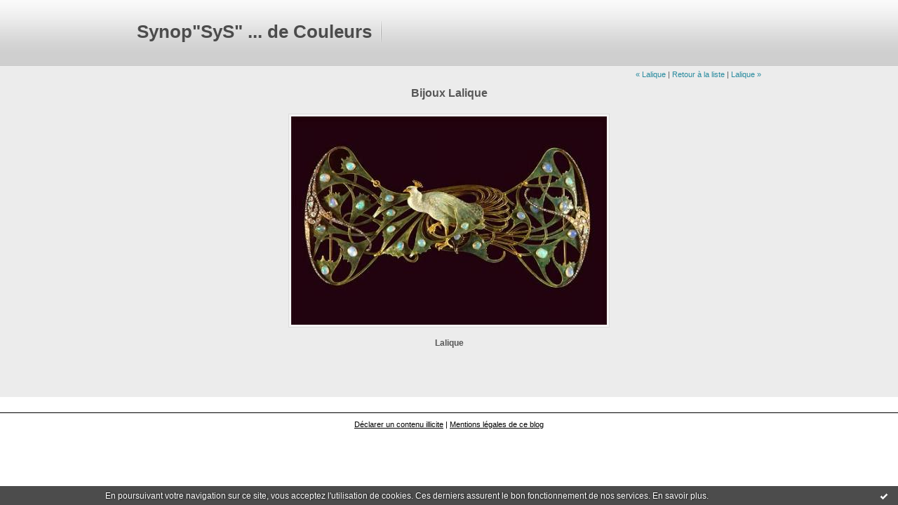

--- FILE ---
content_type: text/css
request_url: https://static.blogspirit.com/backend/skins/set42/278a9e/style-sc.css
body_size: 2452
content:
/* SET 42 */
*{margin:0;padding:0;}
body, dl, dt, dd, ul, ol, h1, h2, h3, h4, h5, h6, pre, code, form, fieldset, legend, input, select, textarea{font-size:11px; color:#575757; font-weight:normal;}
fieldset, img{border:0}
address, caption, cite, code, dfn, th, var{font-style:normal; font-weight:normal;}
a{color:#278a9e; text-decoration:none; outline:none;}
a:hover{text-decoration:underline;}
select option{padding:0 3px;}
ul li{list-style:none;}
table{border-collapse:collapse; border-spacing:0;}
hr{display:none;}
body{text-align:center;font-family:Arial, Helvetica, sans-serif; }
div#container{background:#ececec url(http://static.blogspirit.com/backend/graphics/design/preview/set42/278a9e/bg-header.gif) repeat-x;}
div.container-decorator1,
div.container-decorator2,
div.container-decorator3,
div.container-decorator4{width:890px; margin:0 auto; text-align:left;}
div.container-decorator2
{
padding-bottom:30px;
background:url(http://static.blogspirit.com/backend/graphics/design/preview/set42/278a9e/bg-container-sc.gif) repeat-y;
}
div#left {
float:left; position:relative; width:261px; padding:8px 13px 0 0; overflow:hidden;
}
div#right{
display: none;
}
div#center{
float:left;
width:580px;
padding:50px 31px 0 5px;
background:url(http://static.blogspirit.com/backend/graphics/design/preview/set42/278a9e/bg-center.gif) no-repeat;
overflow:hidden;
}
#banner{
height:94px;
background:url(http://static.blogspirit.com/backend/graphics/design/preview/set42/278a9e/bg-header.gif) repeat-x;
}
#banner-img {
background-repeat:no-repeat;
background-color:transparent;
display: none;
}
#banner h1{float:left; padding-top:30px; font-size:26px; color:#4c4c4c; font-weight:bold;}
#banner h2{float:left; padding:37px 0 0 5px; font-size:18px; color:#278a9e;}
#banner a{padding:0 20px 0 0; background:url(http://static.blogspirit.com/backend/graphics/design/preview/set42/278a9e/blogname-divider.gif) no-repeat right center; color:#4c4c4c;}
#banner a:hover{text-decoration:none;}
.sidebar .box-decorator1,
.sidebar .boxtitleless-decorator1{padding:0 0 20px 0; margin-bottom:23px; background-color:#f2f2f2;}
.sidebar .boxtitleless-decorator1{padding:20px;}
.sidebar .boxtitleless-decorator1 a{color:#4f4f4f;}
.sidebar h2{width:246px; background:#278a9e url(http://static.blogspirit.com/backend/graphics/design/preview/set42/278a9e/bg-sidebar-title.gif) no-repeat left bottom; padding:8px 0 7px 15px; font-size:14px; color:#fff; font-weight:bold; text-transform:uppercase;}
.sidebar h2 a{color:#fff;}
.sidebar ul{padding:0 15px 0 18px;}
.sidebar ul ul{padding:0px;}
.sidebar li{padding:9px 0; margin:0 0 0 15px; background:url(http://static.blogspirit.com/backend/graphics/design/preview/set42/278a9e/bg-sidebar-link.gif) repeat-x 0 bottom;}
.sidebar li li{background:none;}
.sidebar li a{padding-left:12px; background:url(http://static.blogspirit.com/backend/graphics/design/preview/set42/278a9e/icon-sidebar-link.gif) no-repeat 0px 3px; color:#4f4f4f; display:block;}
.sidebar #box-newsletter ul{padding:12px 20px 0 13px;}
.sidebar #box-newsletter li{padding:6px 0; margin:0 0 0 6px; background:none;}
.sidebar #box-newsletter li a{background:none;}
.sidebar #box-newsletter label input{width:13px; height:13px; margin:0 4px 3px 0; overflow:hidden; vertical-align:middle;}
.sidebar #box-recentcomments li a{padding-left:0px; background:none; color:#278a9e; display:inline;}
.sidebar #box-yourphoto #my-photo{text-align:center;}
.sidebar #box-yourphoto #my-photo img,
.sidebar .box-decorator1 li.cover img,
.sidebar .boxtitleless-decorator1 li.cover img,
.content .posttext p img{padding:3px; background-color:#f3f3f3; border:1px solid #ddd;}
.sidebar #box-mybox2733885 .boxcontent-decorator3,
.sidebar #box-mybox1544103 .boxcontent-decorator3{padding:15px 20px 0 20px;}
.sidebar #box-search .box-decorator3{text-align:center;}
.sidebar #box-search .box-decorator3 h2{text-align:left;}
.sidebar #box-search input{margin-top:12px;}
.content h2{margin-top:30px; font-size:13px; color:#278a9e; font-weight:bold; text-transform:uppercase;}
.content h2.date{float:left; width:84px; padding:8px 19px 18px 0; margin-top:0px; background:url(http://static.blogspirit.com/backend/graphics/design/preview/set42/278a9e/bg-entrydate.png) no-repeat left bottom; font-size:13px; color:#fff; font-weight:bold; text-align:center;}
.content h3{padding:8px 0 0 103px; font-size:29px; color:#278a9e;}
.content h3.total{padding:20px 0 0 0; font-size:16px;}
.content p{padding-top:12px; font-size:12px;}
.content .posttext{clear:both; padding:0 0 20px 103px; font-size:12px;}
.content .posttext .posttext-decorator2{padding-top:20px; font-size:12px;}
.content .readmore{padding:0 0 20px 0; font-weight:bold; text-align:right;}
.content .readmore a{padding-left:10px;}
.content .postbottom{clear:both; padding:0 0 15px 103px; margin-bottom:20px; background:url(http://static.blogspirit.com/backend/graphics/design/preview/set42/278a9e/bg-filet.gif) no-repeat right bottom;}
.content p.posted{clear:both;}
.content .pager{padding:20px 0 0 103px; font-weight:bold;}
.content .pager span{padding-right:10px;}
.content .pager a{font-weight:normal;}
.content .listcontent{padding-top:20px;}
.sidebar .box-decorator1 li.title{padding-bottom:16px;}
.sidebar .box-decorator1 li.cover,
.sidebar .boxtitleless-decorator1 li.cover{padding-right:10px; padding-bottom:0px; background:none; text-align:center;}
.sidebar .box-decorator1 li.cover a,
.sidebar .boxtitleless-decorator1 li.cover a{background:none;}
.sidebar .calendar-box{padding:15px 0 0 35px;}
table.calendar{width:84%; font-size:10px;}
th.day-of-week{margin-top:10px; border-bottom:1px solid #b0b0b0; color:#4f4f4f; font-weight:bold; text-align:center; text-transform:uppercase; line-height:150%;}
td.selected-day{margin-top:10px; text-align:center; line-height:150%;}
td.day{margin-top:10px; border-bottom:1px solid #b0b0b0; color:#4f4f4f; text-align:center; line-height:150%;}
th.day-of-week{background:none;}
td.even{padding:5px 0px 5px 0px; background:none;}
td.odd{padding:5px 0px 5px 0px; background:none;}
td.selected{background:#b0b0b0;}
table.calendar a:link{color:#999;}
table.calendar a:visited{color:#999;}
table.calendar td.selected a{color:#fff;}
table.calendar a{text-decoration:none;}
table.calendar a:active{background-color:#5a6c72; color:#000;}
.spacer{clear:both;}
.nowrap{white-space:nowrap;}
.content .nav{padding:0 0 15px 103px; margin-bottom:20px; background:url(http://static.blogspirit.com/backend/graphics/design/preview/set42/278a9e/bg-filet.gif) no-repeat right bottom;text-align:left;}
.content .commentlist{clear:both; padding:0 0 0 103px; margin-bottom:40px;}
.commentparent, .commentchild{padding:0px; margin:10px 0px; line-height:150%;}
.commentparent .gravatar, .commentchild .gravatar{float:left; margin:0 5px 5px 0;}
.commentparent p.posted, .commentchild p.posted{margin:5px 5px 5px 0; padding:0px;}
.commentparent p, .commentchild p{margin-top:0px; margin-bottom:0px;}
.commentchild.author, .commentparent.author{padding:7px 7px 1px 7px; background-color:#f4f4f4;}
.commentparent{padding:3px;}
.commentchild{padding:3px; margin:4px 0px 4px 40px;}
.content .commentlist p.posted{margin:15px 0 10px;}
#commentform{padding-top:20px;}
input{font-size:100%;}
textarea{clear:both; width:99%; font-size:100%;}
form .formelement{clear:both; width:99%; padding-top:5px; padding-bottom:5px; background:transparent; font-size:12px;}
form .formelement .name{float:left; width:auto; padding-left:1em; padding-right:5px;}
form .formelement .value{float:right; width:70%;}
form .formelement .error{font-size:90%; color:#f00; font-weight:bold;}
form .formelement .value input{margin:3px 5px;}
form .formelement textarea{margin-top:5px;}
.album_list {float:left;padding: 10px 0;width:100%}
.album_image {float:left;}
.content h3.album_title, .content h4.album_subtitle{margin:0px; padding:0px 0px 0px 100px;text-align:left}
.content h3.album_title {padding-bottom:7px;}
.album-container h3{margin-top:5px; font-size:16px; font-weight:bold; text-align:center;}
.album-container a img,
.album-container #cover-intro img,
.album-container .thumblist-nofloat img,
.album-container .thumblist-with-detail img,
.album-container #photo-detail .photo-container img,
.album-container #photo-detail .photo-container-no-thumb img,
.album-container .thumblist img{padding:3px; background-color:#f3f3f3; border:1px solid #ddd;}
.album-container #gallery,
.album-container #cover-intro{text-align:center;}
.album-container{padding-bottom:40px;}
.album-container #cover-intro p{margin:12px 140px; text-align:center;}
.album-container #cover-intro p a{font-size:12px;}
.album-container .nav{margin:6px 0 12px 0; text-align:right;}
.album-container #photo-detail .photo-container{padding:20px; text-align:center;}
.album-container #photo-detail .photo-container h4{padding:15px 0 10px 0; font-size:12px; font-weight:bold;}
.album-container #photo-detail .photo-container-no-thumb{padding:20px; text-align:left;}
.album-container #photo-detail .photo-container-no-thumb h4{padding-bottom:10px; font-size:12px; font-weight:bold;}
.album-container #photo-detail .photo-container-no-thumb img{float:left; margin:0 12px 12px 0;}
.album-container .thumblist{clear:both; float:left; padding:20px;}
.album-container .thumblist img{float:left; margin:10px;}
.album-container .thumblist-nofloat{padding-top:15px;}
.album-container .thumblist-nofloat img{margin:10px;}
.album-container .thumblist-with-detail{float:left; padding:20px; text-align:left;}
.album-container .thumblist-with-detail .thumb-container{float:left; width:99%; padding:8px 0 12px 0;}
.album-container .thumblist-with-detail a{float:left;}
.album-container .thumblist-with-detail img{margin-right:10px; margin-bottom:10px;}
.album-container .thumblist-with-detail h4{padding-bottom:10px; font-weight:bold;}
.album-container .thumblist-with-detail a.view-details{float:right;}
ul.category-list{margin:20px 0px 0px 20px; column-count:2; -moz-column-count:2; -webkit-column-count:2; -khtml-column-count:2; font-size:11px;}
ul.category-list li{padding:0px 20px 12px 10px;}
ul.category-list li li{padding-top:6px; padding-bottom:0px;}
ul.archive-list{margin:20px 0px 0px 20px; column-count:3; -moz-column-count:3; -webkit-column-count:3; -khtml-column-count:3; font-size:11px;}
ul.archive-list li{padding-left:10px;}
ul.tag-list{margin:20px 0px 0px 20px; font-size:11px;}
ul.tag-list li{margin:0px 0px 0px 10px; background:none; display:inline;}
#footer{font-size:11px !important;}